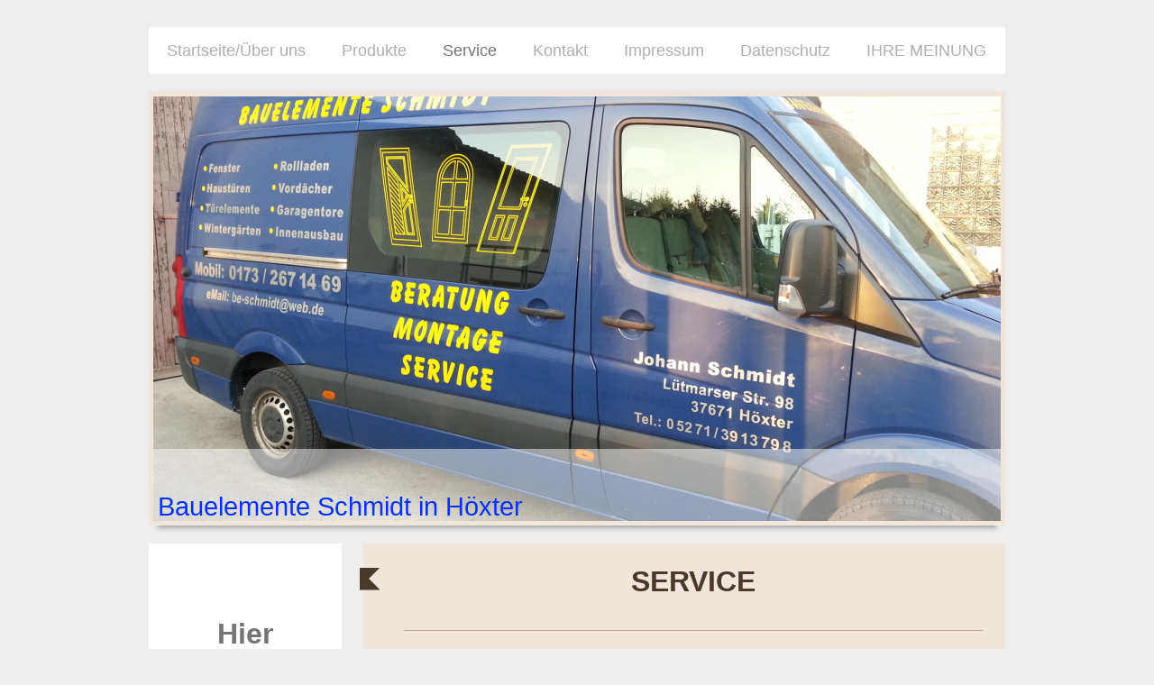

--- FILE ---
content_type: text/html; charset=UTF-8
request_url: https://www.bauelemente-schmidt.biz/service/
body_size: 6969
content:
<!DOCTYPE html>
<html lang="de"  ><head prefix="og: http://ogp.me/ns# fb: http://ogp.me/ns/fb# business: http://ogp.me/ns/business#">
    <meta http-equiv="Content-Type" content="text/html; charset=utf-8"/>
    <meta name="generator" content="IONOS MyWebsite"/>
        
    <link rel="dns-prefetch" href="//cdn.website-start.de/"/>
    <link rel="dns-prefetch" href="//103.mod.mywebsite-editor.com"/>
    <link rel="dns-prefetch" href="https://103.sb.mywebsite-editor.com/"/>
    <link rel="shortcut icon" href="//cdn.website-start.de/favicon.ico"/>
        <title>Bauelemente Schmidt - Service</title>
    <style type="text/css">@media screen and (max-device-width: 1024px) {.diyw a.switchViewWeb {display: inline !important;}}</style>
    <style type="text/css">@media screen and (min-device-width: 1024px) {
            .mediumScreenDisabled { display:block }
            .smallScreenDisabled { display:block }
        }
        @media screen and (max-device-width: 1024px) { .mediumScreenDisabled { display:none } }
        @media screen and (max-device-width: 568px) { .smallScreenDisabled { display:none } }
                @media screen and (min-width: 1024px) {
            .mobilepreview .mediumScreenDisabled { display:block }
            .mobilepreview .smallScreenDisabled { display:block }
        }
        @media screen and (max-width: 1024px) { .mobilepreview .mediumScreenDisabled { display:none } }
        @media screen and (max-width: 568px) { .mobilepreview .smallScreenDisabled { display:none } }</style>
    <meta name="viewport" content="width=device-width, initial-scale=1, maximum-scale=1, minimal-ui"/>

<meta name="format-detection" content="telephone=no"/>
        <meta name="keywords" content="Bauen, Wohnen, Leistungen, professionell, kompetent"/>
            <meta name="description" content="Die professionellen Leistungen von Bauelemente Schmidt"/>
            <meta name="robots" content="index,follow"/>
        <link href="//cdn.website-start.de/templates/2052/style.css?1763478093678" rel="stylesheet" type="text/css"/>
    <link href="https://www.bauelemente-schmidt.biz/s/style/theming.css?1706798309" rel="stylesheet" type="text/css"/>
    <link href="//cdn.website-start.de/app/cdn/min/group/web.css?1763478093678" rel="stylesheet" type="text/css"/>
<link href="//cdn.website-start.de/app/cdn/min/moduleserver/css/de_DE/common,facebook?1763478093678" rel="stylesheet" type="text/css"/>
    <link href="//cdn.website-start.de/app/cdn/min/group/mobilenavigation.css?1763478093678" rel="stylesheet" type="text/css"/>
    <link href="https://103.sb.mywebsite-editor.com/app/logstate2-css.php?site=249314821&amp;t=1768985369" rel="stylesheet" type="text/css"/>

<script type="text/javascript">
    /* <![CDATA[ */
var stagingMode = '';
    /* ]]> */
</script>
<script src="https://103.sb.mywebsite-editor.com/app/logstate-js.php?site=249314821&amp;t=1768985369"></script>

    <link href="//cdn.website-start.de/templates/2052/print.css?1763478093678" rel="stylesheet" media="print" type="text/css"/>
    <script type="text/javascript">
    /* <![CDATA[ */
    var systemurl = 'https://103.sb.mywebsite-editor.com/';
    var webPath = '/';
    var proxyName = '';
    var webServerName = 'www.bauelemente-schmidt.biz';
    var sslServerUrl = 'https://www.bauelemente-schmidt.biz';
    var nonSslServerUrl = 'http://www.bauelemente-schmidt.biz';
    var webserverProtocol = 'http://';
    var nghScriptsUrlPrefix = '//103.mod.mywebsite-editor.com';
    var sessionNamespace = 'DIY_SB';
    var jimdoData = {
        cdnUrl:  '//cdn.website-start.de/',
        messages: {
            lightBox: {
    image : 'Bild',
    of: 'von'
}

        },
        isTrial: 0,
        pageId: 394862    };
    var script_basisID = "249314821";

    diy = window.diy || {};
    diy.web = diy.web || {};

        diy.web.jsBaseUrl = "//cdn.website-start.de/s/build/";

    diy.context = diy.context || {};
    diy.context.type = diy.context.type || 'web';
    /* ]]> */
</script>

<script type="text/javascript" src="//cdn.website-start.de/app/cdn/min/group/web.js?1763478093678" crossorigin="anonymous"></script><script type="text/javascript" src="//cdn.website-start.de/s/build/web.bundle.js?1763478093678" crossorigin="anonymous"></script><script type="text/javascript" src="//cdn.website-start.de/app/cdn/min/group/mobilenavigation.js?1763478093678" crossorigin="anonymous"></script><script src="//cdn.website-start.de/app/cdn/min/moduleserver/js/de_DE/common,facebook?1763478093678"></script>
<script type="text/javascript" src="https://cdn.website-start.de/proxy/apps/aesai6/resource/dependencies/"></script><script type="text/javascript">
                    if (typeof require !== 'undefined') {
                        require.config({
                            waitSeconds : 10,
                            baseUrl : 'https://cdn.website-start.de/proxy/apps/aesai6/js/'
                        });
                    }
                </script><script type="text/javascript" src="//cdn.website-start.de/app/cdn/min/group/pfcsupport.js?1763478093678" crossorigin="anonymous"></script>    <meta property="og:type" content="business.business"/>
    <meta property="og:url" content="https://www.bauelemente-schmidt.biz/service/"/>
    <meta property="og:title" content="Bauelemente Schmidt - Service"/>
            <meta property="og:description" content="Die professionellen Leistungen von Bauelemente Schmidt"/>
                <meta property="og:image" content="https://www.bauelemente-schmidt.biz/s/img/emotionheader.jpg"/>
        <meta property="business:contact_data:country_name" content="Deutschland"/>
    
    
    
    
    
    
    
    
</head>


<body class="body diyBgActive  cc-pagemode-default diyfeSidebarLeft diy-market-de_DE" data-pageid="394862" id="page-394862">
    
    <div class="diyw">
        <div class="diyweb">
	<div class="diyfeMobileNav">
		
<nav id="diyfeMobileNav" class="diyfeCA diyfeCA2" role="navigation">
    <a title="Navigation aufklappen/zuklappen">Navigation aufklappen/zuklappen</a>
    <ul class="mainNav1"><li class=" hasSubNavigation"><a data-page-id="394859" href="https://www.bauelemente-schmidt.biz/" class=" level_1"><span>Startseite/Über uns</span></a></li><li class=" hasSubNavigation"><a data-page-id="394860" href="https://www.bauelemente-schmidt.biz/produkte/" class=" level_1"><span>Produkte</span></a><span class="diyfeDropDownSubOpener">&nbsp;</span><div class="diyfeDropDownSubList diyfeCA diyfeCA3"><ul class="mainNav2"><li class=" hasSubNavigation"><a data-page-id="394861" href="https://www.bauelemente-schmidt.biz/produkte/fenster/" class=" level_2"><span>Fenster</span></a></li><li class=" hasSubNavigation"><a data-page-id="461744" href="https://www.bauelemente-schmidt.biz/produkte/tüen-füllungen/" class=" level_2"><span>Tüen &amp; Füllungen</span></a><span class="diyfeDropDownSubOpener">&nbsp;</span><div class="diyfeDropDownSubList diyfeCA diyfeCA3"><ul class="mainNav3"><li class=" hasSubNavigation"><a data-page-id="397647" href="https://www.bauelemente-schmidt.biz/produkte/tüen-füllungen/zimmertüren/" class=" level_3"><span>Zimmertüren</span></a></li><li class=" hasSubNavigation"><a data-page-id="461745" href="https://www.bauelemente-schmidt.biz/produkte/tüen-füllungen/haustüren/" class=" level_3"><span>Haustüren</span></a></li><li class=" hasSubNavigation"><a data-page-id="424308" href="https://www.bauelemente-schmidt.biz/produkte/tüen-füllungen/haustürfüllungen-modern/" class=" level_3"><span>Haustürfüllungen (Modern)</span></a></li><li class=" hasSubNavigation"><a data-page-id="420493" href="https://www.bauelemente-schmidt.biz/produkte/tüen-füllungen/feuerschutztüren/" class=" level_3"><span>Feuerschutztüren</span></a></li><li class=" hasSubNavigation"><a data-page-id="420756" href="https://www.bauelemente-schmidt.biz/produkte/tüen-füllungen/mehrzwecktüren/" class=" level_3"><span>Mehrzwecktüren</span></a></li></ul></div></li><li class=" hasSubNavigation"><a data-page-id="420108" href="https://www.bauelemente-schmidt.biz/produkte/zubehör/" class=" level_2"><span>Zubehör</span></a></li><li class=" hasSubNavigation"><a data-page-id="397649" href="https://www.bauelemente-schmidt.biz/produkte/rolläden/" class=" level_2"><span>Rolläden</span></a></li><li class=" hasSubNavigation"><a data-page-id="420175" href="https://www.bauelemente-schmidt.biz/produkte/ihre-vorteile/" class=" level_2"><span>Ihre Vorteile</span></a></li><li class=" hasSubNavigation"><a data-page-id="397648" href="https://www.bauelemente-schmidt.biz/produkte/garagentore-rolltore/" class=" level_2"><span>Garagentore &amp; Rolltore</span></a></li></ul></div></li><li class="current hasSubNavigation"><a data-page-id="394862" href="https://www.bauelemente-schmidt.biz/service/" class="current level_1"><span>Service</span></a></li><li class=" hasSubNavigation"><a data-page-id="394863" href="https://www.bauelemente-schmidt.biz/kontakt/" class=" level_1"><span>Kontakt</span></a></li><li class=" hasSubNavigation"><a data-page-id="394865" href="https://www.bauelemente-schmidt.biz/impressum/" class=" level_1"><span>Impressum</span></a></li><li class=" hasSubNavigation"><a data-page-id="1792436" href="https://www.bauelemente-schmidt.biz/datenschutz/" class=" level_1"><span>Datenschutz</span></a></li><li class=" hasSubNavigation"><a data-page-id="1090969" href="https://www.bauelemente-schmidt.biz/ihre-meinung/" class=" level_1"><span>IHRE MEINUNG</span></a></li></ul></nav>
	</div>
	<div class="diywebNav diywebNavHorizontal diywebNavMain diywebNav1">
		<div class="diywebLiveArea">
			<div class="diywebMainGutter">

				<div class="diyfeGE diyfeCA diyfeCA2">
					<div class="diywebGutter">
						<div class="webnavigation"><ul id="mainNav1" class="mainNav1"><li class="navTopItemGroup_1"><a data-page-id="394859" href="https://www.bauelemente-schmidt.biz/" class="level_1"><span>Startseite/Über uns</span></a></li><li class="navTopItemGroup_2"><a data-page-id="394860" href="https://www.bauelemente-schmidt.biz/produkte/" class="level_1"><span>Produkte</span></a></li><li class="navTopItemGroup_3"><a data-page-id="394862" href="https://www.bauelemente-schmidt.biz/service/" class="current level_1"><span>Service</span></a></li><li class="navTopItemGroup_4"><a data-page-id="394863" href="https://www.bauelemente-schmidt.biz/kontakt/" class="level_1"><span>Kontakt</span></a></li><li class="navTopItemGroup_5"><a data-page-id="394865" href="https://www.bauelemente-schmidt.biz/impressum/" class="level_1"><span>Impressum</span></a></li><li class="navTopItemGroup_6"><a data-page-id="1792436" href="https://www.bauelemente-schmidt.biz/datenschutz/" class="level_1"><span>Datenschutz</span></a></li><li class="navTopItemGroup_7"><a data-page-id="1090969" href="https://www.bauelemente-schmidt.biz/ihre-meinung/" class="level_1"><span>IHRE MEINUNG</span></a></li></ul></div>
					</div>
				</div>

			</div>
		</div>
	</div>

	<div class="diywebEmotionHeader">
		<div class="diywebLiveArea">
			<div class="diywebMainGutter">

				<div class="diyfeGE">
					<div class="diywebGutter">
						
<style type="text/css" media="all">
.diyw div#emotion-header {
        max-width: 940px;
        max-height: 471px;
                background: #eeeeee;
    }

.diyw div#emotion-header-title-bg {
    left: 0%;
    top: 20%;
    width: 100%;
    height: 17%;

    background-color: #FFFFFF;
    opacity: 0.50;
    filter: alpha(opacity = 50);
    }
.diyw img#emotion-header-logo {
    left: 1.00%;
    top: 0.00%;
    background: transparent;
                border: 1px solid #CCCCCC;
        padding: 0px;
                display: none;
    }

.diyw div#emotion-header strong#emotion-header-title {
    left: 5%;
    top: 20%;
    color: #0231f9;
        font: normal normal 29px/120% Helvetica, 'Helvetica Neue', 'Trebuchet MS', sans-serif;
}

.diyw div#emotion-no-bg-container{
    max-height: 471px;
}

.diyw div#emotion-no-bg-container .emotion-no-bg-height {
    margin-top: 50.11%;
}
</style>
<div id="emotion-header" data-action="loadView" data-params="active" data-imagescount="1">
            <img src="https://www.bauelemente-schmidt.biz/s/img/emotionheader.jpg?1670609092.940px.471px" id="emotion-header-img" alt=""/>
            
        <div id="ehSlideshowPlaceholder">
            <div id="ehSlideShow">
                <div class="slide-container">
                                        <div style="background-color: #eeeeee">
                            <img src="https://www.bauelemente-schmidt.biz/s/img/emotionheader.jpg?1670609092.940px.471px" alt=""/>
                        </div>
                                    </div>
            </div>
        </div>


        <script type="text/javascript">
        //<![CDATA[
                diy.module.emotionHeader.slideShow.init({ slides: [{"url":"https:\/\/www.bauelemente-schmidt.biz\/s\/img\/emotionheader.jpg?1670609092.940px.471px","image_alt":"","bgColor":"#eeeeee"}] });
        //]]>
        </script>

    
            
        
            
                  	<div id="emotion-header-title-bg"></div>
    
            <strong id="emotion-header-title" style="text-align: left">Bauelemente Schmidt in Höxter</strong>
                    <div class="notranslate">
                <svg xmlns="http://www.w3.org/2000/svg" version="1.1" id="emotion-header-title-svg" viewBox="0 0 940 471" preserveAspectRatio="xMinYMin meet"><text style="font-family:Helvetica, 'Helvetica Neue', 'Trebuchet MS', sans-serif;font-size:29px;font-style:normal;font-weight:normal;fill:#0231f9;line-height:1.2em;"><tspan x="0" style="text-anchor: start" dy="0.95em">Bauelemente Schmidt in Höxter</tspan></text></svg>
            </div>
            
    
    <script type="text/javascript">
    //<![CDATA[
    (function ($) {
        function enableSvgTitle() {
                        var titleSvg = $('svg#emotion-header-title-svg'),
                titleHtml = $('#emotion-header-title'),
                emoWidthAbs = 940,
                emoHeightAbs = 471,
                offsetParent,
                titlePosition,
                svgBoxWidth,
                svgBoxHeight;

                        if (titleSvg.length && titleHtml.length) {
                offsetParent = titleHtml.offsetParent();
                titlePosition = titleHtml.position();
                svgBoxWidth = titleHtml.width();
                svgBoxHeight = titleHtml.height();

                                titleSvg.get(0).setAttribute('viewBox', '0 0 ' + svgBoxWidth + ' ' + svgBoxHeight);
                titleSvg.css({
                   left: Math.roundTo(100 * titlePosition.left / offsetParent.width(), 3) + '%',
                   top: Math.roundTo(100 * titlePosition.top / offsetParent.height(), 3) + '%',
                   width: Math.roundTo(100 * svgBoxWidth / emoWidthAbs, 3) + '%',
                   height: Math.roundTo(100 * svgBoxHeight / emoHeightAbs, 3) + '%'
                });

                titleHtml.css('visibility','hidden');
                titleSvg.css('visibility','visible');
            }
        }

        
            var posFunc = function($, overrideSize) {
                var elems = [], containerWidth, containerHeight;
                                    elems.push({
                        selector: '#emotion-header-title',
                        overrideSize: true,
                        horPos: 1,
                        vertPos: 100                    });
                    lastTitleWidth = $('#emotion-header-title').width();
                                                elems.push({
                    selector: '#emotion-header-title-bg',
                    horPos: 3,
                    vertPos: 100                });
                                                elems.push({
                    selector: '#scButton',
                    horPos: 91.44,
                    vertPos: 100                });
                
                containerWidth = parseInt('940');
                containerHeight = parseInt('471');

                for (var i = 0; i < elems.length; ++i) {
                    var el = elems[i],
                        $el = $(el.selector),
                        pos = {
                            left: el.horPos,
                            top: el.vertPos
                        };
                    if (!$el.length) continue;
                    var anchorPos = $el.anchorPosition();
                    anchorPos.$container = $('#emotion-header');

                    if (overrideSize === true || el.overrideSize === true) {
                        anchorPos.setContainerSize(containerWidth, containerHeight);
                    } else {
                        anchorPos.setContainerSize(null, null);
                    }

                    var pxPos = anchorPos.fromAnchorPosition(pos),
                        pcPos = anchorPos.toPercentPosition(pxPos);

                    var elPos = {};
                    if (!isNaN(parseFloat(pcPos.top)) && isFinite(pcPos.top)) {
                        elPos.top = pcPos.top + '%';
                    }
                    if (!isNaN(parseFloat(pcPos.left)) && isFinite(pcPos.left)) {
                        elPos.left = pcPos.left + '%';
                    }
                    $el.css(elPos);
                }

                // switch to svg title
                enableSvgTitle();
            };

                        var $emotionImg = jQuery('#emotion-header-img');
            if ($emotionImg.length > 0) {
                // first position the element based on stored size
                posFunc(jQuery, true);

                // trigger reposition using the real size when the element is loaded
                var ehLoadEvTriggered = false;
                $emotionImg.one('load', function(){
                    posFunc(jQuery);
                    ehLoadEvTriggered = true;
                                        diy.module.emotionHeader.slideShow.start();
                                    }).each(function() {
                                        if(this.complete || typeof this.complete === 'undefined') {
                        jQuery(this).load();
                    }
                });

                                noLoadTriggeredTimeoutId = setTimeout(function() {
                    if (!ehLoadEvTriggered) {
                        posFunc(jQuery);
                    }
                    window.clearTimeout(noLoadTriggeredTimeoutId)
                }, 5000);//after 5 seconds
            } else {
                jQuery(function(){
                    posFunc(jQuery);
                });
            }

                        if (jQuery.isBrowser && jQuery.isBrowser.ie8) {
                var longTitleRepositionCalls = 0;
                longTitleRepositionInterval = setInterval(function() {
                    if (lastTitleWidth > 0 && lastTitleWidth != jQuery('#emotion-header-title').width()) {
                        posFunc(jQuery);
                    }
                    longTitleRepositionCalls++;
                    // try this for 5 seconds
                    if (longTitleRepositionCalls === 5) {
                        window.clearInterval(longTitleRepositionInterval);
                    }
                }, 1000);//each 1 second
            }

            }(jQuery));
    //]]>
    </script>

    </div>

					</div>
				</div>

			</div>
		</div>
	</div>

	<div class="diywebContent">
		<div class="diywebLiveArea">
			<div class="diywebMainGutter">

				<div class="diyfeGridGroup diyfeCA diyfeCA1">

					<div class="diywebMain diyfeGE">
						<div class="diywebGutter">
							
        <div id="content_area">
        	<div id="content_start"></div>
        	
        
        <div id="matrix_411836" class="sortable-matrix" data-matrixId="411836"><div class="n module-type-header diyfeLiveArea "> <h1><span class="diyfeDecoration">SERVICE</span></h1> </div><div class="n module-type-hr diyfeLiveArea "> <div style="padding: 0px 0px">
    <div class="hr"></div>
</div>
 </div><div class="n module-type-text diyfeLiveArea "> <h2>Neubaumontage</h2>
<p> </p>
<p> </p>
<h3>RAL-Montage: Ausführung mit Zertifikat nach DIN 4108</h3>
<p> </p>
<p>Ausführung erfolgt mit Winddichtband innen oder mittig mit Schall- und Wärmeschutzschaum außenseitig und innenseitig mit dampfdiffusionsoffenem Dichtungsband. Befestigung durch den Rahmen mit
Dübelmontage. Bauseits müssen die Öffnungsleibungen durchgehend und umlaufend als glatte Fläche vorbereitet sein.</p>
<p> </p>
<h2>Altbaumontage</h2>
<p> </p>
<ul>
<li>Unkompliziertes Maßnehmen und überprüfen der baulichen Gegebenheiten vor Ort.</li>
<li>Termingerechte Lieferung.</li>
<li>Individuelle Planung der Sanierungsmontage nach Ihren Wünschen.</li>
<li>Die Fenster werden peu à peu gewechselt und dabei auf größtmögliche Sauberkeit geachtet (auf Wunsch montieren wir auch hier nach den Regeln der Technik/siehe Neubaumontage).</li>
<li>Auch die Verputzarbeiten werden mit uns zu einer schnittigen, geraden Sache - dank Verputzleisten.</li>
<li>Unser Montageteam räumt nach getaner Arbeit auf. Darauf können Sie sich verlassen. Als krönenden Abschluss überprüft unser Montageleiter mit Ihnen alle Fenster- und Türelemente</li>
</ul>
<h2> </h2>
<h2>Service</h2>
<p> </p>
<p> </p>
<p>Ob Fensterreparatur -oder Wartung, Sicherung, Sanierung oder das Anbringen neuer Beschläge. Mit uns haben Sie den richtigen Partner. Wir führen sämtliche Wartungsarbeiten an Ihren Fenstern aus.
Profitieren Sie von der Erfahrung unserer Kundendiensttechniker, die seit vielen Jahren schon die unterschiedlichsten Fensterbeschläge repariert haben. Es macht keinen Unterschied ob das Material
Holz, Alu oder Kunststoff ist, ob die Fenster drei oder dreißig Jahre alt sind.</p>
<p>Selbst wenn es keine Ersatzteile mehr gibt, können wir Ihnen noch weiter helfen.</p>
<p><strong><span style="color: #0231f9;">Vielen Dank, dass Sie auf unserer Hompage vorbei schauen.</span></strong></p> </div></div>
        
        
        </div>
						</div>
					</div>

					<div class="diywebSecondary diyfeCA diyfeCA3 diyfeGE">
						<div class="diywebNav diywebNav23">
							<div class="diywebGutter">
								<div class="webnavigation"></div>
							</div>
						</div>
						<div class="diywebSidebar">
							<div class="diywebGutter">
								<div id="matrix_411832" class="sortable-matrix" data-matrixId="411832"><div class="n module-type-header diyfeLiveArea "> <h2><span class="diyfeDecoration">Hier finden Sie uns</span></h2> </div><div class="n module-type-text diyfeLiveArea "> <p>Bauelemente Schmidt</p>
<p>Lütmarser Str. 98 </p>
<p>37671 Höxter</p> </div><div class="n module-type-header diyfeLiveArea "> <h2><span class="diyfeDecoration">Kontakt</span></h2> </div><div class="n module-type-text diyfeLiveArea "> <p>Rufen Sie einfach an unter</p>
<p> </p>
<p>+49 5271 3913798</p>
<p> </p>
<p>oder nutzen Sie unser <a href="https://www.bauelemente-schmidt.biz/kontakt/">Kontaktformular</a>.</p> </div><div class="n module-type-hr diyfeLiveArea "> <div style="padding: 0px 0px">
    <div class="hr"></div>
</div>
 </div><div class="n module-type-remoteModule-facebook diyfeLiveArea ">             <div id="modul_2204260_content"><div id="NGH2204260_main">
    <div class="facebook-content">
        <a class="fb-share button" href="https://www.facebook.com/sharer.php?u=https%3A%2F%2Fwww.bauelemente-schmidt.biz%2Fservice%2F">
    <img src="https://www.bauelemente-schmidt.biz/proxy/static/mod/facebook/files/img/facebook-share-icon.png"/> Teilen</a>    </div>
</div>
</div><script>/* <![CDATA[ */var __NGHModuleInstanceData2204260 = __NGHModuleInstanceData2204260 || {};__NGHModuleInstanceData2204260.server = 'http://103.mod.mywebsite-editor.com';__NGHModuleInstanceData2204260.data_web = {};var m = mm[2204260] = new Facebook(2204260,21991,'facebook');if (m.initView_main != null) m.initView_main();/* ]]> */</script>
         </div><div class="n module-type-htmlCode diyfeLiveArea "> <div class="mediumScreenDisabled"><script type="text/javascript">if (window.jQuery) {window.jQuery_1and1 = window.jQuery;}</script><a href="http://www.1000-treffer.de" target="_self">http://www.1000-treffer.de</a><script type="text/javascript">if (window.jQuery_1and1) {window.jQuery = window.jQuery_1and1;}</script></div> </div><div class="n module-type-text diyfeLiveArea "> <p>In Zusammenarbeit mit Deka-Growe-F&amp;R-Inotherm-Teckentrup GmbH&amp;Co.KG</p> </div><div class="n module-type-text diyfeLiveArea "> <p>Created by DK-PC Service</p> </div></div>
							</div>
						</div><!-- .diywebSidebar -->
					</div><!-- .diywebSecondary -->

				</div><!-- .diyfeGridGroup -->

			</div><!-- .diywebMainGutter -->
		</div>
	</div><!-- .diywebContent -->

	<div class="diywebFooter">
		<div class="diywebLiveArea">
			<div class="diywebMainGutter">

				<div class="diyfeGE diyfeCA diyfeCA4 diywebPull">
					<div class="diywebGutter">
						<div id="contentfooter">
    <div class="leftrow">
                        <a rel="nofollow" href="javascript:window.print();">
                    <img class="inline" height="14" width="18" src="//cdn.website-start.de/s/img/cc/printer.gif" alt=""/>
                    Druckversion                </a> <span class="footer-separator">|</span>
                <a href="https://www.bauelemente-schmidt.biz/sitemap/">Sitemap</a>
                        <br/> © Bauelemente Schmidt
            </div>
    <script type="text/javascript">
        window.diy.ux.Captcha.locales = {
            generateNewCode: 'Neuen Code generieren',
            enterCode: 'Bitte geben Sie den Code ein'
        };
        window.diy.ux.Cap2.locales = {
            generateNewCode: 'Neuen Code generieren',
            enterCode: 'Bitte geben Sie den Code ein'
        };
    </script>
    <div class="rightrow">
                    <span class="loggedout">
                <a rel="nofollow" id="login" href="https://login.1and1-editor.com/249314821/www.bauelemente-schmidt.biz/de?pageId=394862">
                    Login                </a>
            </span>
                <p><a class="diyw switchViewWeb" href="javascript:switchView('desktop');">Webansicht</a><a class="diyw switchViewMobile" href="javascript:switchView('mobile');">Mobile-Ansicht</a></p>
                <span class="loggedin">
            <a rel="nofollow" id="logout" href="https://103.sb.mywebsite-editor.com/app/cms/logout.php">Logout</a> <span class="footer-separator">|</span>
            <a rel="nofollow" id="edit" href="https://103.sb.mywebsite-editor.com/app/249314821/394862/">Seite bearbeiten</a>
        </span>
    </div>
</div>
            <div id="loginbox" class="hidden">
                <script type="text/javascript">
                    /* <![CDATA[ */
                    function forgotpw_popup() {
                        var url = 'https://passwort.1und1.de/xml/request/RequestStart';
                        fenster = window.open(url, "fenster1", "width=600,height=400,status=yes,scrollbars=yes,resizable=yes");
                        // IE8 doesn't return the window reference instantly or at all.
                        // It may appear the call failed and fenster is null
                        if (fenster && fenster.focus) {
                            fenster.focus();
                        }
                    }
                    /* ]]> */
                </script>
                                <img class="logo" src="//cdn.website-start.de/s/img/logo.gif" alt="IONOS" title="IONOS"/>

                <div id="loginboxOuter"></div>
            </div>
        

					</div>
				</div>

			</div>
		</div>
	</div><!-- .diywebFooter -->
</div><!-- .diyweb -->    </div>

    
    </body>


<!-- rendered at Wed, 03 Dec 2025 00:21:38 +0100 -->
</html>
